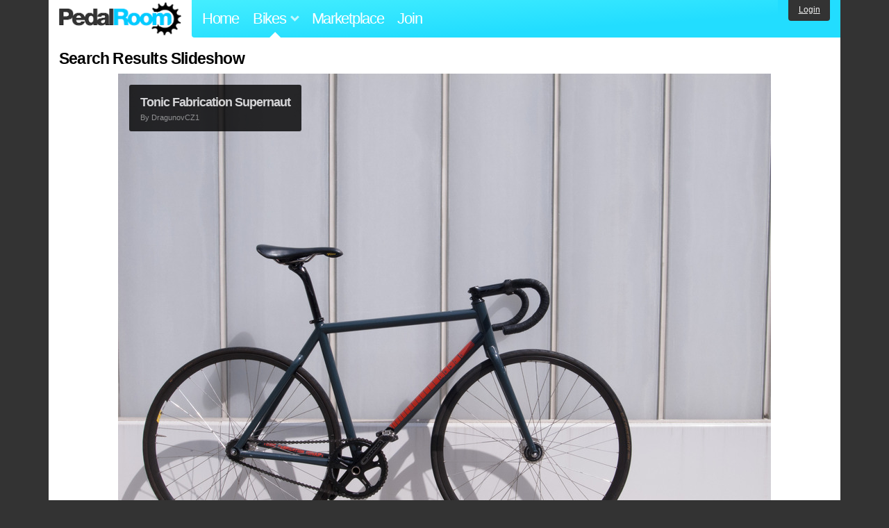

--- FILE ---
content_type: text/html; charset=utf-8
request_url: https://www.pedalroom.com/bikes/tagged/omium?o=favorited&view=slideshow
body_size: 2604
content:
<!DOCTYPE html>
<html lang="en">
<head>
  <meta charset="utf-8">
  <meta name="viewport" content="width=device-width, initial-scale=1, shrink-to-fit=no">
  <title>Search Results Slideshow - Pedal Room</title>
  
  <meta http-equiv="Content-Type" content="text/html; charset=UTF-8" />
  <meta http-equiv="Content-Language" content="en-us" />
  
  <link rel="search" type="application/opensearchdescription+xml" title="Pedal Room" href="/opensearch.xml" />
  <link rel="shortcut icon" href="/img/favicon.gif" />
  
  <meta property="fb:app_id" content="109629149092601" />
  <link rel="stylesheet" media="screen" href="/assets/application_new-74ba1a8bed4caf9e25d50f8cde770cf9e579cbfa3c6df7e392040478e958f8a3.css" />
<link rel="stylesheet" media="screen" href="/assets/bikes-1a157b8f1d165fb9ca3b7372245e560e692aa78159b5c57df27b4d49a59ef0d6.css" />

  <script src="/assets/application_new-b6f227be0905e22ec5d6b062435af11d9762a25981cea92d3e4615966c3d2096.js"></script>
<script src="/assets/slideshow-b71165e03a1c70c9a965fc1ad5829eaf01dd6df389dacf61e0f7f1a944b2e506.js"></script>

  <script type="text/javascript">var _gaq = _gaq || [];
_gaq.push(['_setAccount', 'UA-7463617-2']);
_gaq.push(['_trackPageview']);

(function() {
var ga = document.createElement('script');
ga.src = ('https:' == document.location.protocol ? 'https://ssl' : 'http://www') + '.google-analytics.com/ga.js';
ga.setAttribute('async', 'true');
document.documentElement.firstChild.appendChild(ga);
})();</script>
  <meta name="csrf-param" content="authenticity_token" />
<meta name="csrf-token" content="WuUvhe1886822H5j04Q6l4P3p4obvieA9ZRuoJnEO6mQ09i1+/775j6N6uBVZvrqpg3Xldf4x8aNZQjgqDciRA==" />
  
</head>
<body>
<div class="master-container">
<header class="container">
    <div class="row">
      <div class="col-md-auto">
          <a href="/" class="home" title="Pedal Room home">Pedal Room</a>
      </div>
      <div class="col-md d-flex align-items-center" id="nav-menu">
        <nav aria-label="Main Navigation">
          <ul class="outside-nav">
              <li class="nav-home"><a href="/" title="Pedal Room home page">Home</a></li>
            <li class="dropdown closed">
              <span class="toggle nav-highlight" id="bikes-toggle">Bikes<span class="arrow"></span></span>
              <ul class="dropdown-menu" id="bikes-dropdown">
                <li><a href="/bikes" title="Browse recently updated and new bikes, browse by category, etc.">Browse All</a></li>
                <li><a href="/bikes/by_tag" title="Browse bikes by various tags">By Tag</a></li>
                <li><a href="/bikes/search" title="Search by keywords and various search filters">Advanced Search</a></li>
              </ul>
            </li>
            <li class="nav-market"><a href="/forums/marketplace" title="Buy and sell bikes, parts, and accessories in our marketplace">Marketplace</a></li>
              <li class="nav-join"><a href="/join" title="Join for free">Join</a></li>
          </ul>
        </nav>
      </div>
      <div class="col-md-auto" id="member_details">
          <a href="/login" id="login_link" class="bg-dark text-white">Login</a>
      </div>
    </div>
</header>
<main class="container" id="content">
  <div class="row">
    <div id="main" class="col-12">
      
<script type="text/javascript">
pedalroom.slideshow.bikes = [{"title":"Tonic Fabrication Supernaut","id":24768,"ident":"tonic-fabrication-supernaut-24768","photo":{"filename":"tonic-fabrication-supernaut-24768_1.jpg","width":"940","height":"705"},"owner":"DragunovCZ1"},{"title":"Colossi low pro","id":17005,"ident":"colossi-low-pro-17005","photo":{"filename":"colossi-low-pro-17005_2.jpg","width":"940","height":"625"},"owner":"Castor"},{"title":"Breakbrake 17 Transfer","id":13257,"ident":"breakbrake-17-transfer-13257","photo":{"filename":"breakbrake-17-transfer-13257_1.jpg","width":"940","height":"626"},"owner":"erees"},{"title":"2016 Bianchi Super Pista","id":30900,"ident":"2016-bianchi-super-pista-30900","photo":{"filename":"2016-bianchi-super-pista-30900_1.jpg","width":"940","height":"627"},"owner":"Aydreun"}];
</script>

<h1>Search Results Slideshow</h1>
<div id="slideshow_photo"></div>

<p><a title="View these search results in normal mode" href="/bikes/tagged/omium?o=favorited">Back to search results</a></p>

    </div>
  </div>
</main>
<footer>
  <div class="container">
    <div class="row">
      <div class="col-6 col-md-4 mb-3">
        <h5>Bikes</h5>
        <ul>
          <li><a href="/bikes" title="Browse all bikes on Pedal Room">Browse All</a></li>
          <li><a href="/bikes/search" title="Advanced search for bicycles on the site">Advanced Search</a></li>
          <li><a href="/forums/marketplace" title="Buy and sell bicycles, parts, and gear">Marketplace</a></li>
        </ul>
      </div>
      <div class="col-6 col-md-4 mb-3">
        <h5>Pedal Room</h5>
        <ul>
          <li class="footer-join-links"><a href="/join" title="Join Pedal Room for free">Join</a> &bull; <a href="/login" title="Sign in to access your account">Sign In</a></li>
          <li><a href="/about" title="About Pedal Room">About</a></li>
          <li><a href="/contact_us" title="Contact us">Contact</a></li>
        </ul>
      </div>
      <div class="col-6 col-md-4 mb-3">
        <h5>More</h5>
        <ul>
          <li><a href="/site_map" title="Links to all the areas of Pedal Room">Site Map / Archive</a></li>
          <li><a title="Our blog, with site updates and such" href="/blog">Blog</a></li>
        </ul>
      </div>
    </div>
    <div class="copyright text-center py-1">
      <small class="text-muted">
        &copy;2009-2023 Pedal Room.
        <span class="ml-1">
          <a href="/about/terms" class="text-muted">Terms of use</a>
        </span>
      </small>
    </div>
  </div>
</footer>
</div>

<script type="text/javascript">$(document).ready(function() { var date = new Date(); date.setTime(date.getTime() + (1000*24*60*60*1000)); var expires = '; expires=' + date.toGMTString(); var offset = -(new Date().getTimezoneOffset() / 60); document.cookie = 'pr_tz=' + offset + expires + '; path=/'; });</script>
</body>
</html>
